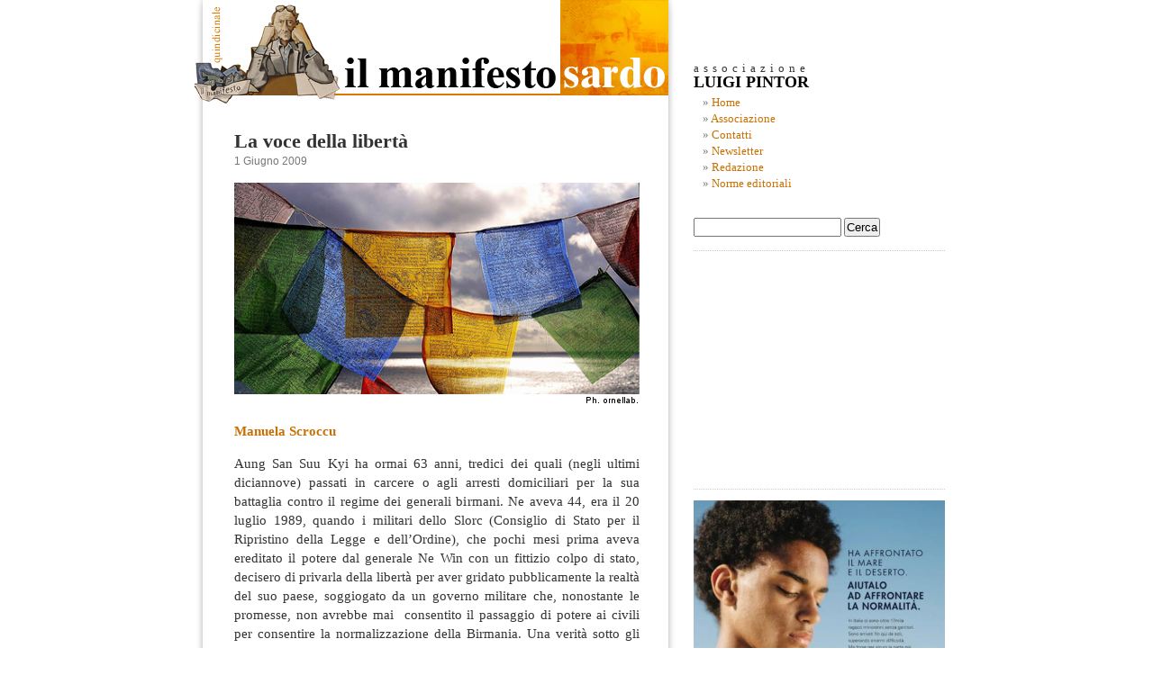

--- FILE ---
content_type: text/html; charset=UTF-8
request_url: https://www.manifestosardo.org/la-voce-della-liberta/
body_size: 14676
content:

<!DOCTYPE html PUBLIC "-//W3C//DTD XHTML 1.0 Transitional//EN" "http://www.w3.org/TR/xhtml1/DTD/xhtml1-transitional.dtd">

<html xmlns="http://www.w3.org/1999/xhtml" xmlns:og="http://ogp.me/ns#" xmlns:fb="https://www.facebook.com/2008/fbml">

<head profile="http://gmpg.org/xfn/11">







<meta http-equiv="Content-Type" content="text/html; charset=UTF-8" />





<title>La voce della libertà - Il Manifesto SardoIl Manifesto Sardo</title>







     <meta name="title" content="Il Manifesto Sardo" />

     

     <meta name="keywords" content="" />

     

     



     <link rel="image_src" href="https://www.manifestosardo.org/wp-content/themes/manifesto_sardo/images/logo_manifesto_sardo.jpg" />



     

     

     





<meta name="generator" content="WordPress 6.5.6" /> <!-- leave this for stats -->







<link rel="stylesheet" href="https://www.manifestosardo.org/wp-content/themes/manifesto_sardo/style.css" type="text/css" media="screen" />







<link rel="alternate" type="application/rss+xml" title="Il Manifesto Sardo RSS Feed" href="https://www.manifestosardo.org/feed/" />







<link rel="pingback" href="https://www.manifestosardo.org/xmlrpc.php" />







<link rel="icon" href="https://www.manifestosardo.org/wp-content/themes/manifesto_sardo/images/favicon.ico" />







<style type="text/css" media="screen">















</style>







<meta name='robots' content='index, follow, max-image-preview:large, max-snippet:-1, max-video-preview:-1' />

	<!-- This site is optimized with the Yoast SEO plugin v24.4 - https://yoast.com/wordpress/plugins/seo/ -->
	<link rel="canonical" href="https://www.manifestosardo.org/la-voce-della-liberta/" />
	<meta property="og:locale" content="it_IT" />
	<meta property="og:type" content="article" />
	<meta property="og:title" content="La voce della libertà - Il Manifesto Sardo" />
	<meta property="og:description" content="Manuela Scroccu Aung San Suu Kyi ha ormai 63 anni, tredici dei quali (negli ultimi diciannove) passati in carcere o agli arresti domiciliari per la sua battaglia contro il regime dei generali birmani. Ne aveva 44, era il 20 luglio 1989, quando i militari dello Slorc (Consiglio di Stato per il Ripristino della Legge e [&hellip;]" />
	<meta property="og:url" content="https://www.manifestosardo.org/la-voce-della-liberta/" />
	<meta property="og:site_name" content="Il Manifesto Sardo" />
	<meta property="article:published_time" content="2009-05-31T22:11:25+00:00" />
	<meta property="article:modified_time" content="2009-05-31T22:12:56+00:00" />
	<meta property="og:image" content="http://www.manifestosardo.org/wp-content/uploads/2009/05/09birmania.jpg" />
	<meta name="author" content="raffaello" />
	<meta name="twitter:label1" content="Scritto da" />
	<meta name="twitter:data1" content="raffaello" />
	<meta name="twitter:label2" content="Tempo di lettura stimato" />
	<meta name="twitter:data2" content="4 minuti" />
	<script type="application/ld+json" class="yoast-schema-graph">{"@context":"https://schema.org","@graph":[{"@type":"WebPage","@id":"https://www.manifestosardo.org/la-voce-della-liberta/","url":"https://www.manifestosardo.org/la-voce-della-liberta/","name":"La voce della libertà - Il Manifesto Sardo","isPartOf":{"@id":"https://www.manifestosardo.org/#website"},"primaryImageOfPage":{"@id":"https://www.manifestosardo.org/la-voce-della-liberta/#primaryimage"},"image":{"@id":"https://www.manifestosardo.org/la-voce-della-liberta/#primaryimage"},"thumbnailUrl":"http://www.manifestosardo.org/wp-content/uploads/2009/05/09birmania.jpg","datePublished":"2009-05-31T22:11:25+00:00","dateModified":"2009-05-31T22:12:56+00:00","author":{"@id":"https://www.manifestosardo.org/#/schema/person/d6cfa6f7674ed97c5feb29e6d0350c30"},"breadcrumb":{"@id":"https://www.manifestosardo.org/la-voce-della-liberta/#breadcrumb"},"inLanguage":"it-IT","potentialAction":[{"@type":"ReadAction","target":["https://www.manifestosardo.org/la-voce-della-liberta/"]}]},{"@type":"ImageObject","inLanguage":"it-IT","@id":"https://www.manifestosardo.org/la-voce-della-liberta/#primaryimage","url":"http://www.manifestosardo.org/wp-content/uploads/2009/05/09birmania.jpg","contentUrl":"http://www.manifestosardo.org/wp-content/uploads/2009/05/09birmania.jpg"},{"@type":"BreadcrumbList","@id":"https://www.manifestosardo.org/la-voce-della-liberta/#breadcrumb","itemListElement":[{"@type":"ListItem","position":1,"name":"Home","item":"https://www.manifestosardo.org/"},{"@type":"ListItem","position":2,"name":"La voce della libertà"}]},{"@type":"WebSite","@id":"https://www.manifestosardo.org/#website","url":"https://www.manifestosardo.org/","name":"Il Manifesto Sardo","description":"Politica e cultura in Sardegna","potentialAction":[{"@type":"SearchAction","target":{"@type":"EntryPoint","urlTemplate":"https://www.manifestosardo.org/?s={search_term_string}"},"query-input":{"@type":"PropertyValueSpecification","valueRequired":true,"valueName":"search_term_string"}}],"inLanguage":"it-IT"},{"@type":"Person","@id":"https://www.manifestosardo.org/#/schema/person/d6cfa6f7674ed97c5feb29e6d0350c30","name":"raffaello","image":{"@type":"ImageObject","inLanguage":"it-IT","@id":"https://www.manifestosardo.org/#/schema/person/image/","url":"https://secure.gravatar.com/avatar/259746d8661c0fe3e1416ead926b72f3?s=96&d=mm&r=g","contentUrl":"https://secure.gravatar.com/avatar/259746d8661c0fe3e1416ead926b72f3?s=96&d=mm&r=g","caption":"raffaello"},"url":"https://www.manifestosardo.org/author/raffaello/"}]}</script>
	<!-- / Yoast SEO plugin. -->


<link rel='dns-prefetch' href='//static.addtoany.com' />
<link rel="alternate" type="application/rss+xml" title="Il Manifesto Sardo &raquo; La voce della libertà Feed dei commenti" href="https://www.manifestosardo.org/la-voce-della-liberta/feed/" />
<script type="text/javascript">
/* <![CDATA[ */
window._wpemojiSettings = {"baseUrl":"https:\/\/s.w.org\/images\/core\/emoji\/15.0.3\/72x72\/","ext":".png","svgUrl":"https:\/\/s.w.org\/images\/core\/emoji\/15.0.3\/svg\/","svgExt":".svg","source":{"concatemoji":"https:\/\/www.manifestosardo.org\/wp-includes\/js\/wp-emoji-release.min.js?ver=6bcc13151d3df31085656eecadf28656"}};
/*! This file is auto-generated */
!function(i,n){var o,s,e;function c(e){try{var t={supportTests:e,timestamp:(new Date).valueOf()};sessionStorage.setItem(o,JSON.stringify(t))}catch(e){}}function p(e,t,n){e.clearRect(0,0,e.canvas.width,e.canvas.height),e.fillText(t,0,0);var t=new Uint32Array(e.getImageData(0,0,e.canvas.width,e.canvas.height).data),r=(e.clearRect(0,0,e.canvas.width,e.canvas.height),e.fillText(n,0,0),new Uint32Array(e.getImageData(0,0,e.canvas.width,e.canvas.height).data));return t.every(function(e,t){return e===r[t]})}function u(e,t,n){switch(t){case"flag":return n(e,"\ud83c\udff3\ufe0f\u200d\u26a7\ufe0f","\ud83c\udff3\ufe0f\u200b\u26a7\ufe0f")?!1:!n(e,"\ud83c\uddfa\ud83c\uddf3","\ud83c\uddfa\u200b\ud83c\uddf3")&&!n(e,"\ud83c\udff4\udb40\udc67\udb40\udc62\udb40\udc65\udb40\udc6e\udb40\udc67\udb40\udc7f","\ud83c\udff4\u200b\udb40\udc67\u200b\udb40\udc62\u200b\udb40\udc65\u200b\udb40\udc6e\u200b\udb40\udc67\u200b\udb40\udc7f");case"emoji":return!n(e,"\ud83d\udc26\u200d\u2b1b","\ud83d\udc26\u200b\u2b1b")}return!1}function f(e,t,n){var r="undefined"!=typeof WorkerGlobalScope&&self instanceof WorkerGlobalScope?new OffscreenCanvas(300,150):i.createElement("canvas"),a=r.getContext("2d",{willReadFrequently:!0}),o=(a.textBaseline="top",a.font="600 32px Arial",{});return e.forEach(function(e){o[e]=t(a,e,n)}),o}function t(e){var t=i.createElement("script");t.src=e,t.defer=!0,i.head.appendChild(t)}"undefined"!=typeof Promise&&(o="wpEmojiSettingsSupports",s=["flag","emoji"],n.supports={everything:!0,everythingExceptFlag:!0},e=new Promise(function(e){i.addEventListener("DOMContentLoaded",e,{once:!0})}),new Promise(function(t){var n=function(){try{var e=JSON.parse(sessionStorage.getItem(o));if("object"==typeof e&&"number"==typeof e.timestamp&&(new Date).valueOf()<e.timestamp+604800&&"object"==typeof e.supportTests)return e.supportTests}catch(e){}return null}();if(!n){if("undefined"!=typeof Worker&&"undefined"!=typeof OffscreenCanvas&&"undefined"!=typeof URL&&URL.createObjectURL&&"undefined"!=typeof Blob)try{var e="postMessage("+f.toString()+"("+[JSON.stringify(s),u.toString(),p.toString()].join(",")+"));",r=new Blob([e],{type:"text/javascript"}),a=new Worker(URL.createObjectURL(r),{name:"wpTestEmojiSupports"});return void(a.onmessage=function(e){c(n=e.data),a.terminate(),t(n)})}catch(e){}c(n=f(s,u,p))}t(n)}).then(function(e){for(var t in e)n.supports[t]=e[t],n.supports.everything=n.supports.everything&&n.supports[t],"flag"!==t&&(n.supports.everythingExceptFlag=n.supports.everythingExceptFlag&&n.supports[t]);n.supports.everythingExceptFlag=n.supports.everythingExceptFlag&&!n.supports.flag,n.DOMReady=!1,n.readyCallback=function(){n.DOMReady=!0}}).then(function(){return e}).then(function(){var e;n.supports.everything||(n.readyCallback(),(e=n.source||{}).concatemoji?t(e.concatemoji):e.wpemoji&&e.twemoji&&(t(e.twemoji),t(e.wpemoji)))}))}((window,document),window._wpemojiSettings);
/* ]]> */
</script>
<style id='wp-emoji-styles-inline-css' type='text/css'>

	img.wp-smiley, img.emoji {
		display: inline !important;
		border: none !important;
		box-shadow: none !important;
		height: 1em !important;
		width: 1em !important;
		margin: 0 0.07em !important;
		vertical-align: -0.1em !important;
		background: none !important;
		padding: 0 !important;
	}
</style>
<link rel='stylesheet' id='wp-block-library-css' href='https://www.manifestosardo.org/wp-includes/css/dist/block-library/style.min.css?ver=6bcc13151d3df31085656eecadf28656' type='text/css' media='all' />
<style id='classic-theme-styles-inline-css' type='text/css'>
/*! This file is auto-generated */
.wp-block-button__link{color:#fff;background-color:#32373c;border-radius:9999px;box-shadow:none;text-decoration:none;padding:calc(.667em + 2px) calc(1.333em + 2px);font-size:1.125em}.wp-block-file__button{background:#32373c;color:#fff;text-decoration:none}
</style>
<style id='global-styles-inline-css' type='text/css'>
body{--wp--preset--color--black: #000000;--wp--preset--color--cyan-bluish-gray: #abb8c3;--wp--preset--color--white: #ffffff;--wp--preset--color--pale-pink: #f78da7;--wp--preset--color--vivid-red: #cf2e2e;--wp--preset--color--luminous-vivid-orange: #ff6900;--wp--preset--color--luminous-vivid-amber: #fcb900;--wp--preset--color--light-green-cyan: #7bdcb5;--wp--preset--color--vivid-green-cyan: #00d084;--wp--preset--color--pale-cyan-blue: #8ed1fc;--wp--preset--color--vivid-cyan-blue: #0693e3;--wp--preset--color--vivid-purple: #9b51e0;--wp--preset--gradient--vivid-cyan-blue-to-vivid-purple: linear-gradient(135deg,rgba(6,147,227,1) 0%,rgb(155,81,224) 100%);--wp--preset--gradient--light-green-cyan-to-vivid-green-cyan: linear-gradient(135deg,rgb(122,220,180) 0%,rgb(0,208,130) 100%);--wp--preset--gradient--luminous-vivid-amber-to-luminous-vivid-orange: linear-gradient(135deg,rgba(252,185,0,1) 0%,rgba(255,105,0,1) 100%);--wp--preset--gradient--luminous-vivid-orange-to-vivid-red: linear-gradient(135deg,rgba(255,105,0,1) 0%,rgb(207,46,46) 100%);--wp--preset--gradient--very-light-gray-to-cyan-bluish-gray: linear-gradient(135deg,rgb(238,238,238) 0%,rgb(169,184,195) 100%);--wp--preset--gradient--cool-to-warm-spectrum: linear-gradient(135deg,rgb(74,234,220) 0%,rgb(151,120,209) 20%,rgb(207,42,186) 40%,rgb(238,44,130) 60%,rgb(251,105,98) 80%,rgb(254,248,76) 100%);--wp--preset--gradient--blush-light-purple: linear-gradient(135deg,rgb(255,206,236) 0%,rgb(152,150,240) 100%);--wp--preset--gradient--blush-bordeaux: linear-gradient(135deg,rgb(254,205,165) 0%,rgb(254,45,45) 50%,rgb(107,0,62) 100%);--wp--preset--gradient--luminous-dusk: linear-gradient(135deg,rgb(255,203,112) 0%,rgb(199,81,192) 50%,rgb(65,88,208) 100%);--wp--preset--gradient--pale-ocean: linear-gradient(135deg,rgb(255,245,203) 0%,rgb(182,227,212) 50%,rgb(51,167,181) 100%);--wp--preset--gradient--electric-grass: linear-gradient(135deg,rgb(202,248,128) 0%,rgb(113,206,126) 100%);--wp--preset--gradient--midnight: linear-gradient(135deg,rgb(2,3,129) 0%,rgb(40,116,252) 100%);--wp--preset--font-size--small: 13px;--wp--preset--font-size--medium: 20px;--wp--preset--font-size--large: 36px;--wp--preset--font-size--x-large: 42px;--wp--preset--spacing--20: 0.44rem;--wp--preset--spacing--30: 0.67rem;--wp--preset--spacing--40: 1rem;--wp--preset--spacing--50: 1.5rem;--wp--preset--spacing--60: 2.25rem;--wp--preset--spacing--70: 3.38rem;--wp--preset--spacing--80: 5.06rem;--wp--preset--shadow--natural: 6px 6px 9px rgba(0, 0, 0, 0.2);--wp--preset--shadow--deep: 12px 12px 50px rgba(0, 0, 0, 0.4);--wp--preset--shadow--sharp: 6px 6px 0px rgba(0, 0, 0, 0.2);--wp--preset--shadow--outlined: 6px 6px 0px -3px rgba(255, 255, 255, 1), 6px 6px rgba(0, 0, 0, 1);--wp--preset--shadow--crisp: 6px 6px 0px rgba(0, 0, 0, 1);}:where(.is-layout-flex){gap: 0.5em;}:where(.is-layout-grid){gap: 0.5em;}body .is-layout-flex{display: flex;}body .is-layout-flex{flex-wrap: wrap;align-items: center;}body .is-layout-flex > *{margin: 0;}body .is-layout-grid{display: grid;}body .is-layout-grid > *{margin: 0;}:where(.wp-block-columns.is-layout-flex){gap: 2em;}:where(.wp-block-columns.is-layout-grid){gap: 2em;}:where(.wp-block-post-template.is-layout-flex){gap: 1.25em;}:where(.wp-block-post-template.is-layout-grid){gap: 1.25em;}.has-black-color{color: var(--wp--preset--color--black) !important;}.has-cyan-bluish-gray-color{color: var(--wp--preset--color--cyan-bluish-gray) !important;}.has-white-color{color: var(--wp--preset--color--white) !important;}.has-pale-pink-color{color: var(--wp--preset--color--pale-pink) !important;}.has-vivid-red-color{color: var(--wp--preset--color--vivid-red) !important;}.has-luminous-vivid-orange-color{color: var(--wp--preset--color--luminous-vivid-orange) !important;}.has-luminous-vivid-amber-color{color: var(--wp--preset--color--luminous-vivid-amber) !important;}.has-light-green-cyan-color{color: var(--wp--preset--color--light-green-cyan) !important;}.has-vivid-green-cyan-color{color: var(--wp--preset--color--vivid-green-cyan) !important;}.has-pale-cyan-blue-color{color: var(--wp--preset--color--pale-cyan-blue) !important;}.has-vivid-cyan-blue-color{color: var(--wp--preset--color--vivid-cyan-blue) !important;}.has-vivid-purple-color{color: var(--wp--preset--color--vivid-purple) !important;}.has-black-background-color{background-color: var(--wp--preset--color--black) !important;}.has-cyan-bluish-gray-background-color{background-color: var(--wp--preset--color--cyan-bluish-gray) !important;}.has-white-background-color{background-color: var(--wp--preset--color--white) !important;}.has-pale-pink-background-color{background-color: var(--wp--preset--color--pale-pink) !important;}.has-vivid-red-background-color{background-color: var(--wp--preset--color--vivid-red) !important;}.has-luminous-vivid-orange-background-color{background-color: var(--wp--preset--color--luminous-vivid-orange) !important;}.has-luminous-vivid-amber-background-color{background-color: var(--wp--preset--color--luminous-vivid-amber) !important;}.has-light-green-cyan-background-color{background-color: var(--wp--preset--color--light-green-cyan) !important;}.has-vivid-green-cyan-background-color{background-color: var(--wp--preset--color--vivid-green-cyan) !important;}.has-pale-cyan-blue-background-color{background-color: var(--wp--preset--color--pale-cyan-blue) !important;}.has-vivid-cyan-blue-background-color{background-color: var(--wp--preset--color--vivid-cyan-blue) !important;}.has-vivid-purple-background-color{background-color: var(--wp--preset--color--vivid-purple) !important;}.has-black-border-color{border-color: var(--wp--preset--color--black) !important;}.has-cyan-bluish-gray-border-color{border-color: var(--wp--preset--color--cyan-bluish-gray) !important;}.has-white-border-color{border-color: var(--wp--preset--color--white) !important;}.has-pale-pink-border-color{border-color: var(--wp--preset--color--pale-pink) !important;}.has-vivid-red-border-color{border-color: var(--wp--preset--color--vivid-red) !important;}.has-luminous-vivid-orange-border-color{border-color: var(--wp--preset--color--luminous-vivid-orange) !important;}.has-luminous-vivid-amber-border-color{border-color: var(--wp--preset--color--luminous-vivid-amber) !important;}.has-light-green-cyan-border-color{border-color: var(--wp--preset--color--light-green-cyan) !important;}.has-vivid-green-cyan-border-color{border-color: var(--wp--preset--color--vivid-green-cyan) !important;}.has-pale-cyan-blue-border-color{border-color: var(--wp--preset--color--pale-cyan-blue) !important;}.has-vivid-cyan-blue-border-color{border-color: var(--wp--preset--color--vivid-cyan-blue) !important;}.has-vivid-purple-border-color{border-color: var(--wp--preset--color--vivid-purple) !important;}.has-vivid-cyan-blue-to-vivid-purple-gradient-background{background: var(--wp--preset--gradient--vivid-cyan-blue-to-vivid-purple) !important;}.has-light-green-cyan-to-vivid-green-cyan-gradient-background{background: var(--wp--preset--gradient--light-green-cyan-to-vivid-green-cyan) !important;}.has-luminous-vivid-amber-to-luminous-vivid-orange-gradient-background{background: var(--wp--preset--gradient--luminous-vivid-amber-to-luminous-vivid-orange) !important;}.has-luminous-vivid-orange-to-vivid-red-gradient-background{background: var(--wp--preset--gradient--luminous-vivid-orange-to-vivid-red) !important;}.has-very-light-gray-to-cyan-bluish-gray-gradient-background{background: var(--wp--preset--gradient--very-light-gray-to-cyan-bluish-gray) !important;}.has-cool-to-warm-spectrum-gradient-background{background: var(--wp--preset--gradient--cool-to-warm-spectrum) !important;}.has-blush-light-purple-gradient-background{background: var(--wp--preset--gradient--blush-light-purple) !important;}.has-blush-bordeaux-gradient-background{background: var(--wp--preset--gradient--blush-bordeaux) !important;}.has-luminous-dusk-gradient-background{background: var(--wp--preset--gradient--luminous-dusk) !important;}.has-pale-ocean-gradient-background{background: var(--wp--preset--gradient--pale-ocean) !important;}.has-electric-grass-gradient-background{background: var(--wp--preset--gradient--electric-grass) !important;}.has-midnight-gradient-background{background: var(--wp--preset--gradient--midnight) !important;}.has-small-font-size{font-size: var(--wp--preset--font-size--small) !important;}.has-medium-font-size{font-size: var(--wp--preset--font-size--medium) !important;}.has-large-font-size{font-size: var(--wp--preset--font-size--large) !important;}.has-x-large-font-size{font-size: var(--wp--preset--font-size--x-large) !important;}
.wp-block-navigation a:where(:not(.wp-element-button)){color: inherit;}
:where(.wp-block-post-template.is-layout-flex){gap: 1.25em;}:where(.wp-block-post-template.is-layout-grid){gap: 1.25em;}
:where(.wp-block-columns.is-layout-flex){gap: 2em;}:where(.wp-block-columns.is-layout-grid){gap: 2em;}
.wp-block-pullquote{font-size: 1.5em;line-height: 1.6;}
</style>
<link rel='stylesheet' id='titan-adminbar-styles-css' href='https://www.manifestosardo.org/wp-content/plugins/anti-spam/assets/css/admin-bar.css?ver=7.3.5' type='text/css' media='all' />
<link rel='stylesheet' id='mc4wp-form-basic-css' href='https://www.manifestosardo.org/wp-content/plugins/mailchimp-for-wp/assets/css/form-basic.css?ver=4.10.7' type='text/css' media='all' />
<link rel='stylesheet' id='addtoany-css' href='https://www.manifestosardo.org/wp-content/plugins/add-to-any/addtoany.min.css?ver=1.16' type='text/css' media='all' />
<script type="text/javascript" src="https://ajax.googleapis.com/ajax/libs/prototype/1.7.1.0/prototype.js?ver=1.7.1" id="prototype-js"></script>
<script type="text/javascript" src="https://ajax.googleapis.com/ajax/libs/scriptaculous/1.9.0/scriptaculous.js?ver=1.9.0" id="scriptaculous-root-js"></script>
<script type="text/javascript" src="https://ajax.googleapis.com/ajax/libs/scriptaculous/1.9.0/effects.js?ver=1.9.0" id="scriptaculous-effects-js"></script>
<script type="text/javascript" src="https://www.manifestosardo.org/wp-content/plugins/lightbox-2/lightbox.js?ver=1.8" id="lightbox-js"></script>
<script type="text/javascript" id="addtoany-core-js-before">
/* <![CDATA[ */
window.a2a_config=window.a2a_config||{};a2a_config.callbacks=[];a2a_config.overlays=[];a2a_config.templates={};a2a_localize = {
	Share: "Condividi",
	Save: "Salva",
	Subscribe: "Abbonati",
	Email: "Email",
	Bookmark: "Segnalibro",
	ShowAll: "espandi",
	ShowLess: "comprimi",
	FindServices: "Trova servizi",
	FindAnyServiceToAddTo: "Trova subito un servizio da aggiungere",
	PoweredBy: "Powered by",
	ShareViaEmail: "Condividi via email",
	SubscribeViaEmail: "Iscriviti via email",
	BookmarkInYourBrowser: "Aggiungi ai segnalibri",
	BookmarkInstructions: "Premi Ctrl+D o \u2318+D per mettere questa pagina nei preferiti",
	AddToYourFavorites: "Aggiungi ai favoriti",
	SendFromWebOrProgram: "Invia da qualsiasi indirizzo email o programma di posta elettronica",
	EmailProgram: "Programma di posta elettronica",
	More: "Di più&#8230;",
	ThanksForSharing: "Grazie per la condivisione!",
	ThanksForFollowing: "Thanks for following!"
};
/* ]]> */
</script>
<script type="text/javascript" defer src="https://static.addtoany.com/menu/page.js" id="addtoany-core-js"></script>
<script type="text/javascript" src="https://www.manifestosardo.org/wp-includes/js/jquery/jquery.min.js?ver=3.7.1" id="jquery-core-js"></script>
<script type="text/javascript" src="https://www.manifestosardo.org/wp-includes/js/jquery/jquery-migrate.min.js?ver=3.4.1" id="jquery-migrate-js"></script>
<script type="text/javascript" defer src="https://www.manifestosardo.org/wp-content/plugins/add-to-any/addtoany.min.js?ver=1.1" id="addtoany-jquery-js"></script>
<link rel="https://api.w.org/" href="https://www.manifestosardo.org/wp-json/" /><link rel="alternate" type="application/json" href="https://www.manifestosardo.org/wp-json/wp/v2/posts/1549" /><link rel="EditURI" type="application/rsd+xml" title="RSD" href="https://www.manifestosardo.org/xmlrpc.php?rsd" />

<link rel='shortlink' href='https://www.manifestosardo.org/?p=1549' />
<link rel="alternate" type="application/json+oembed" href="https://www.manifestosardo.org/wp-json/oembed/1.0/embed?url=https%3A%2F%2Fwww.manifestosardo.org%2Fla-voce-della-liberta%2F" />
<link rel="alternate" type="text/xml+oembed" href="https://www.manifestosardo.org/wp-json/oembed/1.0/embed?url=https%3A%2F%2Fwww.manifestosardo.org%2Fla-voce-della-liberta%2F&#038;format=xml" />

	<!-- begin lightbox scripts -->
	<script type="text/javascript">
    //<![CDATA[
    document.write('<link rel="stylesheet" href="https://www.manifestosardo.org/wp-content/plugins/lightbox-2/Themes/White/lightbox.css" type="text/css" media="screen" />');
    //]]>
    </script>
	<!-- end lightbox scripts -->

<!-- Open Graph Meta Data by WP-Open-Graph plugin-->
<meta property="og:site_name" content="Il Manifesto Sardo" />
<meta property="og:locale" content="it_it" />
<meta property="og:type" content="article" />
<meta property="og:image:width" content="450" />
<meta property="og:image:height" content="249" />
<meta property="og:image" content="https://www.manifestosardo.org/wp-content/uploads/2009/05/09birmania.jpg" />
<meta property="og:title" content="La voce della libertà" />
<meta property="og:url" content="https://www.manifestosardo.org/la-voce-della-liberta/" />
<meta property="og:description" content="Manuela Scroccu Aung San Suu Kyi ha ormai 63 anni, tredici dei quali (negli ultimi diciannove) passati in carcere o agli arresti domiciliari per la sua battaglia contro il regime dei generali birmani. Ne aveva 44, era il 20 luglio 1989, quando i militari dello Slorc (Consiglio di Stato per il Ripristino della Legge e [&hellip;]" />
<meta property="fb:admins" content="701057567" />
<!-- /Open Graph Meta Data -->







<script language="javascript" type="text/javascript">







function countAreaChars(areaName,counter,limit)







{







if (areaName.value.length>limit)







areaName.value=areaName.value.substring(0,limit);







else







counter.value = limit - areaName.value.length;







}







</script>















<script src="https://www.manifestosardo.org/wp-content/themes/manifesto_sardo/jquery-1.2.1.min.js" type="text/javascript"></script>







<script src="https://www.manifestosardo.org/wp-content/themes/manifesto_sardo/menu-collapsed.js" type="text/javascript"></script>







<!--[if lt IE 8]>







<style type="text/css">







li a {display:inline-block;}







li a {display:block;}







</style>







<![endif]-->



















<script>
  (function(i,s,o,g,r,a,m){i['GoogleAnalyticsObject']=r;i[r]=i[r]||function(){
  (i[r].q=i[r].q||[]).push(arguments)},i[r].l=1*new Date();a=s.createElement(o),
  m=s.getElementsByTagName(o)[0];a.async=1;a.src=g;m.parentNode.insertBefore(a,m)
  })(window,document,'script','https://www.google-analytics.com/analytics.js','ga');

  ga('create', 'UA-77738531-1', 'auto');
  ga('send', 'pageview');

</script>

















<div id="page">







<div id="header">







<a href="https://www.manifestosardo.org" target="_self"><img src="https://www.manifestosardo.org/wp-content/themes/manifesto_sardo/images/link-header.gif" alt="HOME PAGE" border="0" /></a>







</div>










	<div id="content" class="narrowcolumn">

				

  


		<div class="post" id="post-1549">

			<h2><a href="https://www.manifestosardo.org/la-voce-della-liberta/" rel="bookmark" title="Permalink per: La voce della libertà">La voce della libertà</a></h2>

			<small>1 Giugno 2009 <!-- di raffaello --></small>



			<div class="entry">

				<p><img decoding="async" src="https://www.manifestosardo.org/wp-content/uploads/2009/05/09birmania.jpg" alt="09birmania.jpg" /></p>
<p><span style="color: #c77005"><strong>Manuela Scroccu</strong></span></p>
<p>Aung San Suu Kyi ha ormai 63 anni, tredici dei quali (negli ultimi diciannove) passati in carcere o agli arresti domiciliari per la sua battaglia contro il regime dei generali birmani. Ne aveva 44, era il 20 luglio 1989, quando i militari dello Slorc (Consiglio<span id="more-1549"></span> di Stato per il Ripristino della Legge e dell’Ordine), che pochi mesi prima aveva ereditato il potere dal generale Ne Win con un fittizio colpo di stato, decisero di privarla della libertà per aver gridato pubblicamente la realtà del suo paese, soggiogato da un governo militare che, nonostante le promesse, non avrebbe mai  consentito il passaggio di potere ai civili per consentire la normalizzazione della Birmania. Una verità sotto gli occhi di tutti, ma il regime ebbe paura di questa esile donna che seppe urlarla dritta in faccia al suo popolo, questa verità. Popolo che  ricambiò il suo coraggio accordando una fiducia incondizionata a lei e al suo partito, la Lega Nazionale per la Democrazia, fondata appena due anni prima, che riuscì a vincere le elezioni del 27 maggio 1990 conquistando 392 dei 485 seggi del Parlamento birmano. L&#8217;avevano sottovalutata, i militari del regime. Non si erano neanche accorti di lei quando, nel 1988, lasciò Londra, dove si era trasferita con il marito inglese, per Rangoon dove aveva deciso di ritornare per assistere la madre morente. Non faceva paura, allora, il suo nome anche se rievocava quello del padre, Aung San, eroe nazionale dell&#8217;indipendenza birmana. Strano destino il suo, simile a quello di altre grandi protagoniste della politica mondiale come Benazir Bhutto o Indira Ghandi, inciso nella pesante eredità di un nome. Con la vittoria elettorale, conquistata nonostante il regime di detenzione domiciliare, la fama di Aung San Suu Kyi ha attraversato le frontiere del Myanmar (così è stata ribattezzata la Birmania dal regime). La miope giunta militare cominciò a tremare e l&#8217;annullamento delle legittime votazioni attirò l’attenzione del mondo e la riprovazione dell&#8217;opinione pubblica internazionale che si riversò implacabile sul regime birmano. L&#8217;Occidente scoprì finalmente l’esistenza di una nazione chiamata Birmania e Aung San Suu Kyi diventò l&#8217;immagine della lotta e del coraggio del popolo birmano. Non è bastato. L&#8217;assegnazione del premio Nobel per la pace, le campagne internazionali e i testimonial del mondo dello spettacolo hanno fatto da cassa di risonanza mediatica ma non sono riusciti a scalfire il monolitico regime militare di Yangon (ex Rangoon). Ci sono molti modi per far tacere le voci libere e il regime birmano è noto per la ferocia con cui tratta i dissidenti che pacificamente si oppongono al governo dei militari e chiedono una vera democrazia. Migliaia di oppositori sono stati incarcerati senza cure mediche e in condizioni disumane. Ma è sempre difficile liberarsi di un simbolo. Questo rappresenta Aung San Suu Kyi, una figura carismatica capace di incarnare la speranza di democrazia del suo popolo. Tredici anni di detenzione non sono serviti a spezzare la resistenza di questa donna e a scalfire  il grande prestigio che ha saputo conquistarsi nella comunità internazionale. Sarebbe tornata libera il 27 maggio. Troppo presto per il regime militare che vede il lei l&#8217;unica concreta minaccia al mantenimento del proprio potere. Ecco perchè il 14 maggio, il Premio Nobel per la Pace Aung San Suu Kyi è stata incarcerata di nuovo. Le accuse di violazione del regime di detenzione domiciliare sono evidentemente assurde e lo scopo dei militari al potere è  quello di rendere inoffensiva la carismatica leader dell&#8217;opposizione fin dopo le le elezioni che si terranno nel 2010. Se giudicata colpevole, infatti, rischia fino a cinque anni di carcere. Il processo farsa ha un bizzarro protagonista,  John William Yettaw, un cittadino americano mormone che ha attraversato un lago a nuoto per incontrare la leader birmana e introdursi nella sua abitazione. Ha detto di essere stato spinto da una voce divina perché aveva avuto una premonizione, che Aung San Suu Kyi sarebbe stata &#8220;assassinata&#8221;. E&#8217; lui la causa della violazione contestata. Una strana storia, che sa tanto di complotto e di macchinazione. Oggi Suu Kyi è venerata perché è un&#8217;icona: rappresenta la continuità storica della nazione, la voglia di democrazia del popolo, il progresso, il sogno di una Birmania inserita saldamente nel puzzle della comunità internazionale. Con l&#8217;incarcerazione del simbolo stesso della lotta birmana il regime ha lanciato un messaggio chiarissimo: non ci saranno aperture democratiche, per i suoi abitanti la Birmania resterà ancora una prigione a cielo aperto. Le pressioni internazionali per la sua liberazione, efficaci sui mezzi di comunicazione, si stanno mostrando molto deboli dal punto di vista politico. Le campagne d&#8217;opinione contro il regime non hanno impedito a paesi come il Pakistan e la Cina di mantenere i contatti commerciali e politici con Myanmar, di fatto consentendo alla giunta di non essere del tutto isolata sul piano internazionale. Nelle sue rare interviste  il premio Nobel per la pace ha sempre ribadito che “ciò che la gente della Birmania vuole oggi è democrazia; una volta raggiunta avremo tutti i mezzi per risolvere le questioni che affliggono il Paese”. Per questo il regime la vuole in carcere, i militari sanno che è l&#8217;unica figura in grado di compromettere seriamente il governo di Myanmar. Durante l&#8217;ultima udienza, aperta per la prima volta dall&#8217;inizio del processo ad osservatori internazionali, Aung San Suu Kyi ha detto “spero di incontrarvi in giorni migliori”. Che arrivino presto questo giorni, per questa coraggiosa donna e per chi lotta per la democrazia e i diritti civili e politici in Birmania.</p>
<div class="addtoany_share_save_container addtoany_content addtoany_content_bottom"><div class="a2a_kit a2a_kit_size_32 addtoany_list" data-a2a-url="https://www.manifestosardo.org/la-voce-della-liberta/" data-a2a-title="La voce della libertà"><a class="a2a_button_facebook" href="https://www.addtoany.com/add_to/facebook?linkurl=https%3A%2F%2Fwww.manifestosardo.org%2Fla-voce-della-liberta%2F&amp;linkname=La%20voce%20della%20libert%C3%A0" title="Facebook" rel="nofollow noopener" target="_blank"></a><a class="a2a_button_twitter" href="https://www.addtoany.com/add_to/twitter?linkurl=https%3A%2F%2Fwww.manifestosardo.org%2Fla-voce-della-liberta%2F&amp;linkname=La%20voce%20della%20libert%C3%A0" title="Twitter" rel="nofollow noopener" target="_blank"></a><a class="a2a_button_email" href="https://www.addtoany.com/add_to/email?linkurl=https%3A%2F%2Fwww.manifestosardo.org%2Fla-voce-della-liberta%2F&amp;linkname=La%20voce%20della%20libert%C3%A0" title="Email" rel="nofollow noopener" target="_blank"></a><a class="a2a_button_whatsapp" href="https://www.addtoany.com/add_to/whatsapp?linkurl=https%3A%2F%2Fwww.manifestosardo.org%2Fla-voce-della-liberta%2F&amp;linkname=La%20voce%20della%20libert%C3%A0" title="WhatsApp" rel="nofollow noopener" target="_blank"></a><a class="a2a_dd addtoany_share_save addtoany_share" href="https://www.addtoany.com/share"></a></div></div>


				


				<div class="postmetadata alt">

					<small>

						Questo articolo &egrave; stato pubblicato

						
						lunedì, 1 Giugno 2009 alle 00:11
						e classificato in <a href="https://www.manifestosardo.org/category/diritti-civili/" rel="category tag">Diritti civili</a>.

						Puoi seguire i commenti a questo articolo tramite il feed <a href="https://www.manifestosardo.org/la-voce-della-liberta/feed/">RSS 2.0</a>.



						
							Puoi <a href="#respond">inviare un commento</a>, o fare un <a href="https://www.manifestosardo.org/la-voce-della-liberta/trackback/" rel="trackback">trackback</a> dal tuo sito.



						
						

					</small>

				</div>

	

			</div>

		

		</div>

		

	
<!-- Puoi cominciare le modifiche da qui. -->


   
		<!-- Se i commenti sono aperti ma non vi sono commenti. -->
		
	 


<h3 id="respond">Scrivi un commento</h3><br/>
<div>Ciascun commento potr&agrave; avere una lunghezza massima di 1500 battute.<br/>Non sono ammessi commenti consecutivi.</div>


<form action="https://www.manifestosardo.org/wp-comments-post.php" method="post" id="commentform">


<p><input type="text" name="author" id="author" value="" size="22" tabindex="1" />
<label for="author"><small>Nome e Cognomeobbligatorio</small></label></p>

<p><input type="text" name="email" id="email" value="" size="22" tabindex="2" />
<label for="email"><small>E-mail (non verr&agrave; pubblicata) obbligatorio</small></label></p>

<p><input type="text" name="url" id="url" value="" size="22" tabindex="3" />
<label for="url"><small>Sito Web</small></label></p>


<!--<p><small><strong>XHTML:</strong> Puoi usare questi tag XHTML: &lt;a href=&quot;&quot; title=&quot;&quot;&gt; &lt;abbr title=&quot;&quot;&gt; &lt;acronym title=&quot;&quot;&gt; &lt;b&gt; &lt;blockquote cite=&quot;&quot;&gt; &lt;cite&gt; &lt;code&gt; &lt;del datetime=&quot;&quot;&gt; &lt;em&gt; &lt;i&gt; &lt;q cite=&quot;&quot;&gt; &lt;s&gt; &lt;strike&gt; &lt;strong&gt; </small></p>-->

<textarea name="comment" id="comment" cols="100%" rows="10" tabindex="4" onKeyDown="countAreaChars(this.form.feedback,this.form.leftChars,1500);"
onKeyUp="countAreaChars(this.form.comment,this.form.leftChars,1500);"></textarea>

<input name="submit" type="submit" id="submit" tabindex="5" value="Invia commento" />
<input type="hidden" name="comment_post_ID" value="1549" />
<input type=text name=leftChars readonly size=4 maxlength=4 value="1500"/><br/>caratteri disponibili
<!-- Anti-spam plugin wordpress.org/plugins/anti-spam/ --><div class="wantispam-required-fields"><input type="hidden" name="wantispam_t" class="wantispam-control wantispam-control-t" value="1768348876" /><div class="wantispam-group wantispam-group-q" style="clear: both;">
					<label>Current ye@r <span class="required">*</span></label>
					<input type="hidden" name="wantispam_a" class="wantispam-control wantispam-control-a" value="2026" />
					<input type="text" name="wantispam_q" class="wantispam-control wantispam-control-q" value="7.3.5" autocomplete="off" />
				  </div>
<div class="wantispam-group wantispam-group-e" style="display: none;">
					<label>Leave this field empty</label>
					<input type="text" name="wantispam_e_email_url_website" class="wantispam-control wantispam-control-e" value="" autocomplete="off" />
				  </div>
</div><!--\End Anti-spam plugin -->
</form>



<br/>

<div align="center">----------------------------------------------------------------------------------------<br/><strong>ALTRI ARTICOLI</strong></div>

<div class="navigation">

			<div class="alignleft">&laquo; <a href="https://www.manifestosardo.org/essere-antifascista-oggi/" rel="prev">Essere antifascista oggi</a></div>

			<div class="alignright"><a href="https://www.manifestosardo.org/clandestini-per-caso/" rel="next">Clandestini per caso</a> &raquo;</div>

		</div>

	

	
	

	</div>



<div id="sidebar">
<ul>
<li>
	<div class="associazione">associazione</div>
	<h1>LUIGI PINTOR</h1>
<ul>
<li class="page_item"><a href="https://www.manifestosardo.org" title="Home">Home</a></li>
<li class="page_item"><a href="https://www.manifestosardo.org/?page_id=36" title="Associazione">Associazione</a></li>
<li class="page_item"><a href="https://www.manifestosardo.org/?page_id=12" title="Contatti">Contatti</a></li>
<li class="page_item"><a href="https://www.manifestosardo.org/?page_id=56" title="Newsletter">Newsletter</a></li>
<li class="page_item"><a href="https://www.manifestosardo.org/?page_id=84" title="Redazione">Redazione</a></li>
<li class="page_item"><a href="https://www.manifestosardo.org/?page_id=349" title="Norme editoriali">Norme editoriali</a></li>
</ul>
</li>
</ul>
<br/>

	  <form method="get" id="searchform" action="https://www.manifestosardo.org/">
<div><input type="text" value="" name="s" id="s" />
<input type="submit" id="searchsubmit" value="Cerca" />
</div>
</form>  
			  						
<div class="titoli-sidebar">
<div class="container_facebook"><iframe src="//www.facebook.com/plugins/likebox.php?href=https%3A%2F%2Fwww.facebook.com%2Fpages%2Fil-manifesto-sardo%2F184881135406&amp;width=292&amp;height=258&amp;colorscheme=light&amp;show_faces=true&amp;border_color=%23FFFFFF&amp;stream=false&amp;header=false" scrolling="no" frameborder="0" style="border:none; overflow:hidden; width:292px; height:258px; position:relative; top:-2px" allowTransparency="true"></iframe>
</div>
</div>
<div class="titoli-sidebar" style="margin-bottom:40px; margin-top:0px;">
		  <a href="http://www.garanteinfanzia.org/news/minori-stranieri-non-accompagnati-bando-diventare-tutore-volontario" target="_blank"><img src="https://www.manifestosardo.org/wp-content/uploads/2017/09/Collage-campagna-tutori-1.jpg" alt="Garante per l'infanzia" width="100%" height="auto" />	</a>
</div>



<div class="titoli-sidebar">
<a class="container_pintor" href="http://fondazionepintor.net/" target="_blank" title="Fondazione Luigi Pintor" alt="Fondazione Luigi Pintor">Fondazione Luigi Pintor</a>
</div>
		      <div class="titoli-sidebar">
			  	<ul>
			  	<li>
				<h2><a href="https://www.manifestosardo.org/?cat=22">Inchieste</a></h2>
			   	</li>
		       </ul> 
		      </div>
		      <div class="titoli-sidebar">
			  <ul class="menualtro">
			  	<li>
				  <h2><a href="https://www.manifestosardo.org/?page_id=262">Interventi e Opinioni</a></h2>
			  	</li>
		       </ul> 
			  </div>
		      <div class="titoli-sidebar">
			  <ul class="menualtro">
			  <li>
			    <h2><a href="https://www.manifestosardo.org/?page_id=142">Documenti e Materiali</a></h2>
			  </li>
		       </ul> 
			  </div>
			  <div class="titoli-sidebar">
			  <ul class="menualtro">
			  <li>
			  <h2><a href="https://www.manifestosardo.org/?cat=26">Rubriche</a></h2>
			  	</li>
		       </ul> 
		      </div>
			  
		<div class="titoli-sidebar">
	 		 <ul id="menu">
				<li>
					<a href="#">Articoli</a>
				<ul>
			 			 	<li class="cat-item cat-item-7"><a href="https://www.manifestosardo.org/category/ambiente/">Ambiente</a> (687)
</li>
	<li class="cat-item cat-item-15"><a href="https://www.manifestosardo.org/category/archivio-documenti/">Archivio / documenti</a> (5)
</li>
	<li class="cat-item cat-item-13"><a href="https://www.manifestosardo.org/category/arte-in-sardegna/">Arte e beni culturali</a> (558)
</li>
	<li class="cat-item cat-item-2"><a href="https://www.manifestosardo.org/category/blogroll/">Blogroll</a> (1)
</li>
	<li class="cat-item cat-item-4"><a href="https://www.manifestosardo.org/category/capitale-e-lavoro/">Capitale e lavoro</a> (385)
</li>
	<li class="cat-item cat-item-19"><a href="https://www.manifestosardo.org/category/comunicazioni/">Comunicazioni</a> (447)
</li>
	<li class="cat-item cat-item-24"><a href="https://www.manifestosardo.org/category/diritti-civili/">Diritti civili</a> (260)
</li>
	<li class="cat-item cat-item-141"><a href="https://www.manifestosardo.org/category/diritto-alla-salute/">Diritto alla salute</a> (39)
</li>
	<li class="cat-item cat-item-25"><a href="https://www.manifestosardo.org/category/archivio-documenti/documenti-e-materiali/">Documenti e Materiali</a> (8)
</li>
	<li class="cat-item cat-item-23"><a href="https://www.manifestosardo.org/category/economia-e-diritti/">Economia e diritti</a> (79)
</li>
	<li class="cat-item cat-item-12"><a href="https://www.manifestosardo.org/category/identita/">Identità</a> (194)
</li>
	<li class="cat-item cat-item-22"><a href="https://www.manifestosardo.org/category/archivio-documenti/inchieste/">Inchieste</a> (139)
</li>
	<li class="cat-item cat-item-11"><a href="https://www.manifestosardo.org/category/informazione-in-sardegna/">Informazione in Sardegna</a> (23)
</li>
	<li class="cat-item cat-item-21"><a href="https://www.manifestosardo.org/category/archivio-documenti/interventi/">Interventi e Opinioni</a> (2.852)
</li>
	<li class="cat-item cat-item-18"><a href="https://www.manifestosardo.org/category/migrazioni/">Migrazioni</a> (49)
</li>
	<li class="cat-item cat-item-8"><a href="https://www.manifestosardo.org/category/movimenti-e-partiti/">Movimenti e partiti</a> (102)
</li>
	<li class="cat-item cat-item-3"><a href="https://www.manifestosardo.org/category/pace-e-globalizzazione/">Pace e globalizzazione</a> (160)
</li>
	<li class="cat-item cat-item-16"><a href="https://www.manifestosardo.org/category/partecipazione-e-democrazia/">Partecipazione e democrazia</a> (158)
</li>
	<li class="cat-item cat-item-6"><a href="https://www.manifestosardo.org/category/politiche-in-sardegna/">Politiche in Sardegna</a> (1.295)
</li>
	<li class="cat-item cat-item-55"><a href="https://www.manifestosardo.org/category/presentazione/">Presentazione</a> (270)
</li>
	<li class="cat-item cat-item-54"><a href="https://www.manifestosardo.org/category/racconti/">Racconti</a> (3)
</li>
	<li class="cat-item cat-item-9"><a href="https://www.manifestosardo.org/category/recensioni/">Recensioni</a> (154)
</li>
	<li class="cat-item cat-item-26"><a href="https://www.manifestosardo.org/category/rubriche/">Rubriche</a> (138)
</li>
	<li class="cat-item cat-item-5"><a href="https://www.manifestosardo.org/category/saperi-e-conoscenza/">Saperi e conoscenza</a> (68)
</li>
	<li class="cat-item cat-item-17"><a href="https://www.manifestosardo.org/category/scuola-e-formazione/">Scuola e formazione</a> (79)
</li>
	<li class="cat-item cat-item-1"><a href="https://www.manifestosardo.org/category/senza-categoria/">Senza categoria</a> (7)
</li>
	<li class="cat-item cat-item-14"><a href="https://www.manifestosardo.org/category/storia-politica/">Storia politica</a> (53)
</li>
	<li class="cat-item cat-item-20"><a href="https://www.manifestosardo.org/category/vignette/">Vignette</a> (42)
</li>
				</ul>
			</li>
			
			<li class="titoli-sidebar">
					<a href="#">Archivio</a>
				<ul>
			 	<li><a href='https://www.manifestosardo.org/2026/01/'>Gennaio 2026</a></li>
	<li><a href='https://www.manifestosardo.org/2025/12/'>Dicembre 2025</a></li>
	<li><a href='https://www.manifestosardo.org/2025/11/'>Novembre 2025</a></li>
	<li><a href='https://www.manifestosardo.org/2025/10/'>Ottobre 2025</a></li>
	<li><a href='https://www.manifestosardo.org/2025/09/'>Settembre 2025</a></li>
	<li><a href='https://www.manifestosardo.org/2025/08/'>Agosto 2025</a></li>
	<li><a href='https://www.manifestosardo.org/2025/07/'>Luglio 2025</a></li>
	<li><a href='https://www.manifestosardo.org/2025/06/'>Giugno 2025</a></li>
	<li><a href='https://www.manifestosardo.org/2025/05/'>Maggio 2025</a></li>
	<li><a href='https://www.manifestosardo.org/2025/04/'>Aprile 2025</a></li>
	<li><a href='https://www.manifestosardo.org/2025/03/'>Marzo 2025</a></li>
	<li><a href='https://www.manifestosardo.org/2025/02/'>Febbraio 2025</a></li>
	<li><a href='https://www.manifestosardo.org/2025/01/'>Gennaio 2025</a></li>
	<li><a href='https://www.manifestosardo.org/2024/12/'>Dicembre 2024</a></li>
	<li><a href='https://www.manifestosardo.org/2024/11/'>Novembre 2024</a></li>
	<li><a href='https://www.manifestosardo.org/2024/10/'>Ottobre 2024</a></li>
	<li><a href='https://www.manifestosardo.org/2024/09/'>Settembre 2024</a></li>
	<li><a href='https://www.manifestosardo.org/2024/08/'>Agosto 2024</a></li>
	<li><a href='https://www.manifestosardo.org/2024/07/'>Luglio 2024</a></li>
	<li><a href='https://www.manifestosardo.org/2024/06/'>Giugno 2024</a></li>
	<li><a href='https://www.manifestosardo.org/2024/05/'>Maggio 2024</a></li>
	<li><a href='https://www.manifestosardo.org/2024/04/'>Aprile 2024</a></li>
	<li><a href='https://www.manifestosardo.org/2024/03/'>Marzo 2024</a></li>
	<li><a href='https://www.manifestosardo.org/2024/02/'>Febbraio 2024</a></li>
	<li><a href='https://www.manifestosardo.org/2024/01/'>Gennaio 2024</a></li>
	<li><a href='https://www.manifestosardo.org/2023/12/'>Dicembre 2023</a></li>
	<li><a href='https://www.manifestosardo.org/2023/11/'>Novembre 2023</a></li>
	<li><a href='https://www.manifestosardo.org/2023/10/'>Ottobre 2023</a></li>
	<li><a href='https://www.manifestosardo.org/2023/09/'>Settembre 2023</a></li>
	<li><a href='https://www.manifestosardo.org/2023/08/'>Agosto 2023</a></li>
	<li><a href='https://www.manifestosardo.org/2023/07/'>Luglio 2023</a></li>
	<li><a href='https://www.manifestosardo.org/2023/06/'>Giugno 2023</a></li>
	<li><a href='https://www.manifestosardo.org/2023/05/'>Maggio 2023</a></li>
	<li><a href='https://www.manifestosardo.org/2023/04/'>Aprile 2023</a></li>
	<li><a href='https://www.manifestosardo.org/2023/03/'>Marzo 2023</a></li>
	<li><a href='https://www.manifestosardo.org/2023/02/'>Febbraio 2023</a></li>
	<li><a href='https://www.manifestosardo.org/2023/01/'>Gennaio 2023</a></li>
	<li><a href='https://www.manifestosardo.org/2022/12/'>Dicembre 2022</a></li>
	<li><a href='https://www.manifestosardo.org/2022/11/'>Novembre 2022</a></li>
	<li><a href='https://www.manifestosardo.org/2022/10/'>Ottobre 2022</a></li>
	<li><a href='https://www.manifestosardo.org/2022/09/'>Settembre 2022</a></li>
	<li><a href='https://www.manifestosardo.org/2022/08/'>Agosto 2022</a></li>
	<li><a href='https://www.manifestosardo.org/2022/07/'>Luglio 2022</a></li>
	<li><a href='https://www.manifestosardo.org/2022/06/'>Giugno 2022</a></li>
	<li><a href='https://www.manifestosardo.org/2022/05/'>Maggio 2022</a></li>
	<li><a href='https://www.manifestosardo.org/2022/04/'>Aprile 2022</a></li>
	<li><a href='https://www.manifestosardo.org/2022/03/'>Marzo 2022</a></li>
	<li><a href='https://www.manifestosardo.org/2022/02/'>Febbraio 2022</a></li>
	<li><a href='https://www.manifestosardo.org/2022/01/'>Gennaio 2022</a></li>
	<li><a href='https://www.manifestosardo.org/2021/12/'>Dicembre 2021</a></li>
	<li><a href='https://www.manifestosardo.org/2021/11/'>Novembre 2021</a></li>
	<li><a href='https://www.manifestosardo.org/2021/10/'>Ottobre 2021</a></li>
	<li><a href='https://www.manifestosardo.org/2021/09/'>Settembre 2021</a></li>
	<li><a href='https://www.manifestosardo.org/2021/08/'>Agosto 2021</a></li>
	<li><a href='https://www.manifestosardo.org/2021/07/'>Luglio 2021</a></li>
	<li><a href='https://www.manifestosardo.org/2021/06/'>Giugno 2021</a></li>
	<li><a href='https://www.manifestosardo.org/2021/05/'>Maggio 2021</a></li>
	<li><a href='https://www.manifestosardo.org/2021/04/'>Aprile 2021</a></li>
	<li><a href='https://www.manifestosardo.org/2021/03/'>Marzo 2021</a></li>
	<li><a href='https://www.manifestosardo.org/2021/02/'>Febbraio 2021</a></li>
	<li><a href='https://www.manifestosardo.org/2021/01/'>Gennaio 2021</a></li>
	<li><a href='https://www.manifestosardo.org/2020/12/'>Dicembre 2020</a></li>
	<li><a href='https://www.manifestosardo.org/2020/11/'>Novembre 2020</a></li>
	<li><a href='https://www.manifestosardo.org/2020/10/'>Ottobre 2020</a></li>
	<li><a href='https://www.manifestosardo.org/2020/09/'>Settembre 2020</a></li>
	<li><a href='https://www.manifestosardo.org/2020/08/'>Agosto 2020</a></li>
	<li><a href='https://www.manifestosardo.org/2020/07/'>Luglio 2020</a></li>
	<li><a href='https://www.manifestosardo.org/2020/06/'>Giugno 2020</a></li>
	<li><a href='https://www.manifestosardo.org/2020/05/'>Maggio 2020</a></li>
	<li><a href='https://www.manifestosardo.org/2020/04/'>Aprile 2020</a></li>
	<li><a href='https://www.manifestosardo.org/2020/03/'>Marzo 2020</a></li>
	<li><a href='https://www.manifestosardo.org/2020/02/'>Febbraio 2020</a></li>
	<li><a href='https://www.manifestosardo.org/2020/01/'>Gennaio 2020</a></li>
	<li><a href='https://www.manifestosardo.org/2019/12/'>Dicembre 2019</a></li>
	<li><a href='https://www.manifestosardo.org/2019/11/'>Novembre 2019</a></li>
	<li><a href='https://www.manifestosardo.org/2019/10/'>Ottobre 2019</a></li>
	<li><a href='https://www.manifestosardo.org/2019/09/'>Settembre 2019</a></li>
	<li><a href='https://www.manifestosardo.org/2019/08/'>Agosto 2019</a></li>
	<li><a href='https://www.manifestosardo.org/2019/07/'>Luglio 2019</a></li>
	<li><a href='https://www.manifestosardo.org/2019/06/'>Giugno 2019</a></li>
	<li><a href='https://www.manifestosardo.org/2019/05/'>Maggio 2019</a></li>
	<li><a href='https://www.manifestosardo.org/2019/04/'>Aprile 2019</a></li>
	<li><a href='https://www.manifestosardo.org/2019/03/'>Marzo 2019</a></li>
	<li><a href='https://www.manifestosardo.org/2019/02/'>Febbraio 2019</a></li>
	<li><a href='https://www.manifestosardo.org/2019/01/'>Gennaio 2019</a></li>
	<li><a href='https://www.manifestosardo.org/2018/12/'>Dicembre 2018</a></li>
	<li><a href='https://www.manifestosardo.org/2018/11/'>Novembre 2018</a></li>
	<li><a href='https://www.manifestosardo.org/2018/10/'>Ottobre 2018</a></li>
	<li><a href='https://www.manifestosardo.org/2018/09/'>Settembre 2018</a></li>
	<li><a href='https://www.manifestosardo.org/2018/08/'>Agosto 2018</a></li>
	<li><a href='https://www.manifestosardo.org/2018/07/'>Luglio 2018</a></li>
	<li><a href='https://www.manifestosardo.org/2018/06/'>Giugno 2018</a></li>
	<li><a href='https://www.manifestosardo.org/2018/05/'>Maggio 2018</a></li>
	<li><a href='https://www.manifestosardo.org/2018/04/'>Aprile 2018</a></li>
	<li><a href='https://www.manifestosardo.org/2018/03/'>Marzo 2018</a></li>
	<li><a href='https://www.manifestosardo.org/2018/02/'>Febbraio 2018</a></li>
	<li><a href='https://www.manifestosardo.org/2018/01/'>Gennaio 2018</a></li>
	<li><a href='https://www.manifestosardo.org/2017/12/'>Dicembre 2017</a></li>
	<li><a href='https://www.manifestosardo.org/2017/11/'>Novembre 2017</a></li>
	<li><a href='https://www.manifestosardo.org/2017/10/'>Ottobre 2017</a></li>
	<li><a href='https://www.manifestosardo.org/2017/09/'>Settembre 2017</a></li>
	<li><a href='https://www.manifestosardo.org/2017/08/'>Agosto 2017</a></li>
	<li><a href='https://www.manifestosardo.org/2017/07/'>Luglio 2017</a></li>
	<li><a href='https://www.manifestosardo.org/2017/06/'>Giugno 2017</a></li>
	<li><a href='https://www.manifestosardo.org/2017/05/'>Maggio 2017</a></li>
	<li><a href='https://www.manifestosardo.org/2017/04/'>Aprile 2017</a></li>
	<li><a href='https://www.manifestosardo.org/2017/03/'>Marzo 2017</a></li>
	<li><a href='https://www.manifestosardo.org/2017/02/'>Febbraio 2017</a></li>
	<li><a href='https://www.manifestosardo.org/2017/01/'>Gennaio 2017</a></li>
	<li><a href='https://www.manifestosardo.org/2016/12/'>Dicembre 2016</a></li>
	<li><a href='https://www.manifestosardo.org/2016/11/'>Novembre 2016</a></li>
	<li><a href='https://www.manifestosardo.org/2016/10/'>Ottobre 2016</a></li>
	<li><a href='https://www.manifestosardo.org/2016/09/'>Settembre 2016</a></li>
	<li><a href='https://www.manifestosardo.org/2016/08/'>Agosto 2016</a></li>
	<li><a href='https://www.manifestosardo.org/2016/07/'>Luglio 2016</a></li>
	<li><a href='https://www.manifestosardo.org/2016/06/'>Giugno 2016</a></li>
	<li><a href='https://www.manifestosardo.org/2016/05/'>Maggio 2016</a></li>
	<li><a href='https://www.manifestosardo.org/2016/04/'>Aprile 2016</a></li>
	<li><a href='https://www.manifestosardo.org/2016/03/'>Marzo 2016</a></li>
	<li><a href='https://www.manifestosardo.org/2016/02/'>Febbraio 2016</a></li>
	<li><a href='https://www.manifestosardo.org/2016/01/'>Gennaio 2016</a></li>
	<li><a href='https://www.manifestosardo.org/2015/12/'>Dicembre 2015</a></li>
	<li><a href='https://www.manifestosardo.org/2015/11/'>Novembre 2015</a></li>
	<li><a href='https://www.manifestosardo.org/2015/10/'>Ottobre 2015</a></li>
	<li><a href='https://www.manifestosardo.org/2015/09/'>Settembre 2015</a></li>
	<li><a href='https://www.manifestosardo.org/2015/08/'>Agosto 2015</a></li>
	<li><a href='https://www.manifestosardo.org/2015/07/'>Luglio 2015</a></li>
	<li><a href='https://www.manifestosardo.org/2015/06/'>Giugno 2015</a></li>
	<li><a href='https://www.manifestosardo.org/2015/05/'>Maggio 2015</a></li>
	<li><a href='https://www.manifestosardo.org/2015/04/'>Aprile 2015</a></li>
	<li><a href='https://www.manifestosardo.org/2015/03/'>Marzo 2015</a></li>
	<li><a href='https://www.manifestosardo.org/2015/02/'>Febbraio 2015</a></li>
	<li><a href='https://www.manifestosardo.org/2015/01/'>Gennaio 2015</a></li>
	<li><a href='https://www.manifestosardo.org/2014/12/'>Dicembre 2014</a></li>
	<li><a href='https://www.manifestosardo.org/2014/11/'>Novembre 2014</a></li>
	<li><a href='https://www.manifestosardo.org/2014/10/'>Ottobre 2014</a></li>
	<li><a href='https://www.manifestosardo.org/2014/09/'>Settembre 2014</a></li>
	<li><a href='https://www.manifestosardo.org/2014/08/'>Agosto 2014</a></li>
	<li><a href='https://www.manifestosardo.org/2014/07/'>Luglio 2014</a></li>
	<li><a href='https://www.manifestosardo.org/2014/06/'>Giugno 2014</a></li>
	<li><a href='https://www.manifestosardo.org/2014/05/'>Maggio 2014</a></li>
	<li><a href='https://www.manifestosardo.org/2014/04/'>Aprile 2014</a></li>
	<li><a href='https://www.manifestosardo.org/2014/03/'>Marzo 2014</a></li>
	<li><a href='https://www.manifestosardo.org/2014/02/'>Febbraio 2014</a></li>
	<li><a href='https://www.manifestosardo.org/2014/01/'>Gennaio 2014</a></li>
	<li><a href='https://www.manifestosardo.org/2013/12/'>Dicembre 2013</a></li>
	<li><a href='https://www.manifestosardo.org/2013/11/'>Novembre 2013</a></li>
	<li><a href='https://www.manifestosardo.org/2013/10/'>Ottobre 2013</a></li>
	<li><a href='https://www.manifestosardo.org/2013/09/'>Settembre 2013</a></li>
	<li><a href='https://www.manifestosardo.org/2013/08/'>Agosto 2013</a></li>
	<li><a href='https://www.manifestosardo.org/2013/07/'>Luglio 2013</a></li>
	<li><a href='https://www.manifestosardo.org/2013/06/'>Giugno 2013</a></li>
	<li><a href='https://www.manifestosardo.org/2013/05/'>Maggio 2013</a></li>
	<li><a href='https://www.manifestosardo.org/2013/04/'>Aprile 2013</a></li>
	<li><a href='https://www.manifestosardo.org/2013/03/'>Marzo 2013</a></li>
	<li><a href='https://www.manifestosardo.org/2013/02/'>Febbraio 2013</a></li>
	<li><a href='https://www.manifestosardo.org/2013/01/'>Gennaio 2013</a></li>
	<li><a href='https://www.manifestosardo.org/2012/12/'>Dicembre 2012</a></li>
	<li><a href='https://www.manifestosardo.org/2012/11/'>Novembre 2012</a></li>
	<li><a href='https://www.manifestosardo.org/2012/10/'>Ottobre 2012</a></li>
	<li><a href='https://www.manifestosardo.org/2012/09/'>Settembre 2012</a></li>
	<li><a href='https://www.manifestosardo.org/2012/08/'>Agosto 2012</a></li>
	<li><a href='https://www.manifestosardo.org/2012/07/'>Luglio 2012</a></li>
	<li><a href='https://www.manifestosardo.org/2012/06/'>Giugno 2012</a></li>
	<li><a href='https://www.manifestosardo.org/2012/05/'>Maggio 2012</a></li>
	<li><a href='https://www.manifestosardo.org/2012/04/'>Aprile 2012</a></li>
	<li><a href='https://www.manifestosardo.org/2012/03/'>Marzo 2012</a></li>
	<li><a href='https://www.manifestosardo.org/2012/02/'>Febbraio 2012</a></li>
	<li><a href='https://www.manifestosardo.org/2012/01/'>Gennaio 2012</a></li>
	<li><a href='https://www.manifestosardo.org/2011/12/'>Dicembre 2011</a></li>
	<li><a href='https://www.manifestosardo.org/2011/11/'>Novembre 2011</a></li>
	<li><a href='https://www.manifestosardo.org/2011/10/'>Ottobre 2011</a></li>
	<li><a href='https://www.manifestosardo.org/2011/09/'>Settembre 2011</a></li>
	<li><a href='https://www.manifestosardo.org/2011/08/'>Agosto 2011</a></li>
	<li><a href='https://www.manifestosardo.org/2011/07/'>Luglio 2011</a></li>
	<li><a href='https://www.manifestosardo.org/2011/06/'>Giugno 2011</a></li>
	<li><a href='https://www.manifestosardo.org/2011/05/'>Maggio 2011</a></li>
	<li><a href='https://www.manifestosardo.org/2011/04/'>Aprile 2011</a></li>
	<li><a href='https://www.manifestosardo.org/2011/03/'>Marzo 2011</a></li>
	<li><a href='https://www.manifestosardo.org/2011/02/'>Febbraio 2011</a></li>
	<li><a href='https://www.manifestosardo.org/2011/01/'>Gennaio 2011</a></li>
	<li><a href='https://www.manifestosardo.org/2010/12/'>Dicembre 2010</a></li>
	<li><a href='https://www.manifestosardo.org/2010/11/'>Novembre 2010</a></li>
	<li><a href='https://www.manifestosardo.org/2010/10/'>Ottobre 2010</a></li>
	<li><a href='https://www.manifestosardo.org/2010/09/'>Settembre 2010</a></li>
	<li><a href='https://www.manifestosardo.org/2010/08/'>Agosto 2010</a></li>
	<li><a href='https://www.manifestosardo.org/2010/07/'>Luglio 2010</a></li>
	<li><a href='https://www.manifestosardo.org/2010/06/'>Giugno 2010</a></li>
	<li><a href='https://www.manifestosardo.org/2010/05/'>Maggio 2010</a></li>
	<li><a href='https://www.manifestosardo.org/2010/04/'>Aprile 2010</a></li>
	<li><a href='https://www.manifestosardo.org/2010/03/'>Marzo 2010</a></li>
	<li><a href='https://www.manifestosardo.org/2010/02/'>Febbraio 2010</a></li>
	<li><a href='https://www.manifestosardo.org/2010/01/'>Gennaio 2010</a></li>
	<li><a href='https://www.manifestosardo.org/2009/12/'>Dicembre 2009</a></li>
	<li><a href='https://www.manifestosardo.org/2009/11/'>Novembre 2009</a></li>
	<li><a href='https://www.manifestosardo.org/2009/10/'>Ottobre 2009</a></li>
	<li><a href='https://www.manifestosardo.org/2009/09/'>Settembre 2009</a></li>
	<li><a href='https://www.manifestosardo.org/2009/08/'>Agosto 2009</a></li>
	<li><a href='https://www.manifestosardo.org/2009/07/'>Luglio 2009</a></li>
	<li><a href='https://www.manifestosardo.org/2009/06/'>Giugno 2009</a></li>
	<li><a href='https://www.manifestosardo.org/2009/05/'>Maggio 2009</a></li>
	<li><a href='https://www.manifestosardo.org/2009/04/'>Aprile 2009</a></li>
	<li><a href='https://www.manifestosardo.org/2009/03/'>Marzo 2009</a></li>
	<li><a href='https://www.manifestosardo.org/2009/02/'>Febbraio 2009</a></li>
	<li><a href='https://www.manifestosardo.org/2009/01/'>Gennaio 2009</a></li>
	<li><a href='https://www.manifestosardo.org/2008/12/'>Dicembre 2008</a></li>
	<li><a href='https://www.manifestosardo.org/2008/11/'>Novembre 2008</a></li>
	<li><a href='https://www.manifestosardo.org/2008/10/'>Ottobre 2008</a></li>
	<li><a href='https://www.manifestosardo.org/2008/09/'>Settembre 2008</a></li>
	<li><a href='https://www.manifestosardo.org/2008/08/'>Agosto 2008</a></li>
	<li><a href='https://www.manifestosardo.org/2008/07/'>Luglio 2008</a></li>
	<li><a href='https://www.manifestosardo.org/2008/06/'>Giugno 2008</a></li>
	<li><a href='https://www.manifestosardo.org/2008/05/'>Maggio 2008</a></li>
	<li><a href='https://www.manifestosardo.org/2008/04/'>Aprile 2008</a></li>
	<li><a href='https://www.manifestosardo.org/2008/03/'>Marzo 2008</a></li>
	<li><a href='https://www.manifestosardo.org/2008/02/'>Febbraio 2008</a></li>
	<li><a href='https://www.manifestosardo.org/2008/01/'>Gennaio 2008</a></li>
	<li><a href='https://www.manifestosardo.org/2007/12/'>Dicembre 2007</a></li>
	<li><a href='https://www.manifestosardo.org/2007/11/'>Novembre 2007</a></li>
	<li><a href='https://www.manifestosardo.org/2007/10/'>Ottobre 2007</a></li>
	<li><a href='https://www.manifestosardo.org/2007/09/'>Settembre 2007</a></li>
	<li><a href='https://www.manifestosardo.org/2007/08/'>Agosto 2007</a></li>
	<li><a href='https://www.manifestosardo.org/2007/07/'>Luglio 2007</a></li>
	<li><a href='https://www.manifestosardo.org/2007/06/'>Giugno 2007</a></li>
	<li><a href='https://www.manifestosardo.org/2007/05/'>Maggio 2007</a></li>
	<li><a href='https://www.manifestosardo.org/2007/04/'>Aprile 2007</a></li>
			 					
				</ul>
			</li>
		</ul>
	  </div>
	  		<div class="titoli-sidebar">
			&nbsp;&nbsp;&nbsp;&nbsp;&nbsp;<a href="http://validator.w3.org/check?uri=referer"><img src="https://www.manifestosardo.org/wp-content/themes/manifesto_sardo/images/validatore_w3c.gif" alt="Valid XHTML 1.0 Transitional" /></a>
            </div>
			
			<div class="titoli-sidebar">
			<h2>Direttore</h2>
			<ul>
			<li>
			<ul>
			<li>
			<a href="/cdn-cgi/l/email-protection#5a283f3e3b203335343f1a373b34333c3f292e35293b283e357435283d">Roberto Loddo</a>
			</li>
			</ul>
			</li>
			</ul>
			</div>
			
			<div class="commenti-recenti">
			<h2>			</ul>
			</li>
			</ul>
			</div>
			<div class="commenti-recenti">
			<h2>			</ul>
			</li>
			</ul>
			</div>
			
			
			 <div class="titoli-sidebar">
			 <ul>
			 			   <li id="linkcat-10" class="linkcat"><h2>Link</h2>
	<ul>
<li><a href="http://www.democraziaoggi.it/" title=" (Ultimo aggiornamento 1 January 1970 02:00)"><img src="https://www.democraziaoggi.it/wp-content/themes/demo/images/logo.gif"  alt="democrazia oggi"  title=" (Ultimo aggiornamento 1 January 1970 02:00)" /></a></li>
<li><a href="http://gruppodinterventogiuridicoweb.wordpress.com/" title="Il Gruppo d’Intervento Giuridico è un’associazione ecologista sorta a Cagliari nel giugno 1992 (Ultimo aggiornamento 1 January 1970 02:00)"><img src="https://2.gravatar.com/avatar/8ce131f6598ccba92c98c970d32e5dfa?s=100&amp;r=pg&amp;d=mm"  alt="Stefano Deliperi"  title="Il Gruppo d’Intervento Giuridico è un’associazione ecologista sorta a Cagliari nel giugno 1992 (Ultimo aggiornamento 1 January 1970 02:00)" /></a></li>

	</ul>
</li>
 
			 </ul>
			 </div>
			<div class="titoli-sidebar">
			<h2>Sito</h2>
			<ul>
			<li>
			<ul>
			<li>
			<a rel="nofollow" href="https://www.manifestosardo.org/amministrazione/">Accedi</a>			</li>
			</ul>
			<ul>
			<li>
									</li>
			</ul>
			</li>
			</ul>
			</div>
			
		
  <div class="titoli-sidebar">
		  <a href="http://www.ilmanifesto.it/" target="_blank"><img src="https://www.manifestosardo.org/wp-content/themes/manifesto_sardo/images/il_manifesto.gif" alt="Il Manifesto" width="200" height="67" /></a>
  </div>
  <div class="titoli-sidebar">
		  <a href="http://www.arci.it" target="_blank"><img src="https://www.manifestosardo.org/wp-content/themes/manifesto_sardo/images/arci-sardegna.gif" alt="Arci Sardegna" width="81" height="67" /></a>
  </div>
  <div class="titoli-sidebar">
         
		  <a href="http://www.ilmanifestobologna.it" target="_blank"><img src="https://www.manifestosardo.org/wp-content/themes/manifesto_sardo/images/manifesto_bologna.gif" alt="Il Manifesto Bologna" /></a>
  </div>
  <div class="titoli-sidebar">    
		  <a href="http://sbilanciamoci.info/" target="_blank"><img src="https://www.manifestosardo.org/wp-content/themes/manifesto_sardo/images/sbilanciamoci.gif" alt="Sbilanciamoci" /></a>
  </div>
  <div class="titoli-sidebar">

		  <a href="http://www.stopopg.it/" target="_blank"><img src="https://www.manifestosardo.org/wp-content/themes/manifesto_sardo/images/stop_opg.gif" alt="Stop OPG"  /></a>
</div>


</div>


<div id="footer">
		<p>
		Webdesign <a href="http://www.visus.biz" target="blank">Visus</a> 2006, su piattaforma <a href="http://wordpress.org" target="blank">WordPress</a>
		<!-- 22 queries. 0,331 secondi. -->
		</p>
				<script data-cfasync="false" src="/cdn-cgi/scripts/5c5dd728/cloudflare-static/email-decode.min.js"></script><script type="text/javascript" src="https://www.manifestosardo.org/wp-content/plugins/anti-spam/assets/js/anti-spam.js?ver=7.3.5" id="anti-spam-script-js"></script>
<!-- Inizio Codice Shinystat PRO
<script type="text/javascript" language="JavaScript" src="http://codicepro.shinystat.com/cgi-bin/getcod.cgi?USER=luigipintor&P=1"></script>
<noscript>
<a href="http://www.shinystat.com/it" target="_top">
<img src="http://www.shinystat.com/cgi-bin/shinystat.cgi?USER=luigipintor&P=1" alt="Statistiche sito" border="0"></a>
</noscript>
-->
<!-- separazione tra codice vecchio e nuovo Shinystat-->
<div class="contatore">
<script type="text/javascript" language="JavaScript" src="https://codice.shinystat.com/cgi-bin/getcod.cgi?USER=manifestosardo"></script>
<noscript>
<a href="https://www.shinystat.com" target="_top">
<img src="https://www.shinystat.com/cgi-bin/shinystat.cgi?user=manifestosardo" alt="CONTATORE DI VISITE" border="0" /></a>
</noscript>
</div>
<!-- Fine Codice Shinystat FREE-->
</div>
</div>


</body>
</html>


<!--
Performance optimized by W3 Total Cache. Learn more: https://www.boldgrid.com/w3-total-cache/

Object Caching 57/101 objects using Memcached
Page Caching using Memcached 
Database Caching 11/33 queries in 0.013 seconds using Memcached

Served from: www.manifestosardo.org @ 2026-01-14 02:01:16 by W3 Total Cache
--><script defer src="https://static.cloudflareinsights.com/beacon.min.js/vcd15cbe7772f49c399c6a5babf22c1241717689176015" integrity="sha512-ZpsOmlRQV6y907TI0dKBHq9Md29nnaEIPlkf84rnaERnq6zvWvPUqr2ft8M1aS28oN72PdrCzSjY4U6VaAw1EQ==" data-cf-beacon='{"version":"2024.11.0","token":"9cd901ceda344a86ada8f7b086974d4d","r":1,"server_timing":{"name":{"cfCacheStatus":true,"cfEdge":true,"cfExtPri":true,"cfL4":true,"cfOrigin":true,"cfSpeedBrain":true},"location_startswith":null}}' crossorigin="anonymous"></script>


--- FILE ---
content_type: application/javascript
request_url: https://www.manifestosardo.org/wp-content/themes/manifesto_sardo/menu-collapsed.js
body_size: -93
content:
/* 
   Simple JQuery Collapsing menu.
   HTML structure to use:

   <ul id="menu">
     <li><a href="#">Sub menu heading</a>
     <ul>
       <li><a href="http://site.com/">Link</a></li>
       <li><a href="http://site.com/">Link</a></li>
       <li><a href="http://site.com/">Link</a></li>
       ...
       ...
     </ul>
     <li><a href="#">Sub menu heading</a>
     <ul>
       <li><a href="http://site.com/">Link</a></li>
       <li><a href="http://site.com/">Link</a></li>
       <li><a href="http://site.com/">Link</a></li>
       ...
       ...
     </ul>
     ...
     ...
   </ul>

Copyright 2007 by Marco van Hylckama Vlieg

web: http://www.i-marco.nl/weblog/
email: marco@i-marco.nl

Free for non-commercial use
*/

function initMenu() {
  $('#menu ul').hide();
  $('#menu li a').click(
    function() {
        $(this).next().slideToggle('normal');	
      }
    );
  }
$(document).ready(function() {initMenu();});